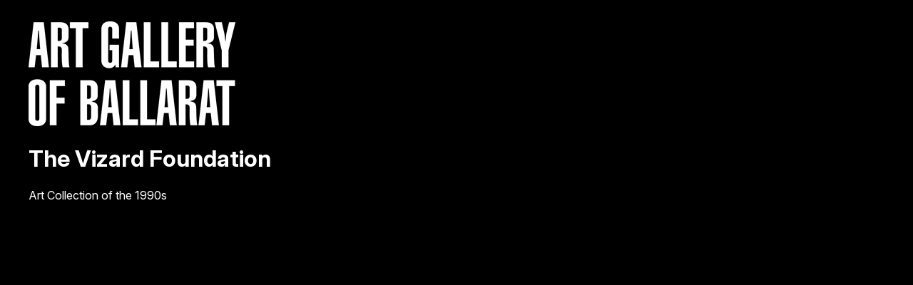

--- FILE ---
content_type: text/html; charset=utf-8
request_url: https://www.vizardfoundationartcollection.com.au/
body_size: 883
content:
<!DOCTYPE html>
<!--[if lt IE 7]> <html class="no-js lt-ie9 lt-ie8 lt-ie7" lang="en"> <![endif]-->
<!--[if IE 7]> <html class="no-js lt-ie9 lt-ie8" lang="en"> <![endif]-->
<!--[if IE 8]> <html class="no-js lt-ie9" lang="en"> <![endif]-->
<!--[if gt IE 8]> <html class="no-js gt-ie9" lang="en"> <!-->
<html class='no-js' lang='en'>
<head>
<meta charset='utf-8'>
<meta content='IE=edge,chrome=1' http-equiv='X-UA-Compatible'>
<meta content='index, follow' name='robots'>
<meta content='The Vizard Art Collection of the 1990s is collaborative project between the Vizard Foundation and the Art Gallery of Ballarat.' name='description'>
<title>The Vizard Foundation</title>
<meta content='The Vizard Foundation' property='og:title'>
<meta content='The Vizard Art Collection of the 1990s is collaborative project between the Vizard Foundation and the Art Gallery of Ballarat.' property='og:description'>
<meta content='http://staging.vizardfoundationartcollection.com.au/images/the-nineties/vizard1990.jpg' property='og:image'>
<meta content='The Vizard Foundation' property='og:site_name'>
<meta content='summary' name='twitter:card'>
<meta content='The Vizard Foundation' name='twitter:title'>
<meta content='The Vizard Art Collection of the 1990s is collaborative project between the Vizard Foundation and the Art Gallery of Ballarat.' name='twitter:description'>
<meta content='http://staging.vizardfoundationartcollection.com.au/images/the-nineties/vizard1990.jpg' name='twitter:image'>

<meta content='width=device-width, maximum-scale=1.0' name='viewport'>
<!--[if lt IE 9]>
<script src="http://html5shiv.googlecode.com/svn/trunk/html5.js"></script>
<![endif]-->
<link href='https://fonts.googleapis.com' rel='preconnect'>
<link crossorigin='' href='https://fonts.gstatic.com' rel='preconnect'>
<link href='https://fonts.googleapis.com/css2?family=Inter:ital,opsz,wght@0,14..32,100..900;1,14..32,100..900&amp;display=swap' rel='stylesheet'>
<link href="/stylesheets/application.css" rel="stylesheet" />
<link href='//maxcdn.bootstrapcdn.com/font-awesome/4.3.0/css/font-awesome.min.css' rel='stylesheet'>
<link href='/images/favicon.png' rel='icon' type='image/x-icon'>
<link href='https://maxcdn.bootstrapcdn.com/font-awesome/4.5.0/css/font-awesome.min.css' rel='stylesheet'>
<script src='//code.jquery.com/jquery-1.11.3.min.js' type='text/javascript'></script>
<script src='//code.jquery.com/jquery-migrate-1.2.1.min.js' type='text/javascript'></script>
<link href="/stylesheets/application.css" rel="stylesheet" />
</head>
<body class=''>
<div class='wrapper'>
<img src="/images/AGB-logo-light.png" id="Art Gallery of Ballarat" class="nav-logo" alt="" />
<h1>
The Vizard Foundation
</h1>
<ul>
<li>
<a href="/the-nineties">Art Collection of the 1990s
</a></li>
</ul>
</div>

</body>
<script async='' src='https://www.googletagmanager.com/gtag/js?id=G-21GY1NZL2G'></script>
<script>
  window.dataLayer = window.dataLayer || [];
  function gtag(){dataLayer.push(arguments);}
  gtag('js', new Date());
  
  gtag('config', 'G-21GY1NZL2G');
</script>
</html>


--- FILE ---
content_type: text/css; charset=utf-8
request_url: https://www.vizardfoundationartcollection.com.au/stylesheets/application.css
body_size: 1041
content:
/*! normalize.css v2.0.1 | MIT License | git.io/normalize */article,aside,details,figcaption,figure,footer,header,hgroup,nav,section,summary{display:block}audio,canvas,video{display:inline-block}audio:not([controls]){display:none;height:0}[hidden]{display:none}html{font-family:sans-serif;-webkit-text-size-adjust:100%;-ms-text-size-adjust:100%}body{margin:0}a:focus{outline:thin dotted}a:active,a:hover{outline:0}h1{font-size:2em}abbr[title]{border-bottom:1px dotted}b,strong{font-weight:bold}dfn{font-style:italic}mark{background:#ff0;color:#000}code,kbd,pre,samp{font-family:monospace, serif;font-size:1em}pre{white-space:pre;white-space:pre-wrap;word-wrap:break-word}q{quotes:"\201C" "\201D" "\2018" "\2019"}small{font-size:80%}sub,sup{font-size:75%;line-height:0;position:relative;vertical-align:baseline}sup{top:-0.5em}sub{bottom:-0.25em}img{border:0}svg:not(:root){overflow:hidden}figure{margin:0}fieldset{border:1px solid #c0c0c0;margin:0 2px;padding:0.35em 0.625em 0.75em}legend{border:0;padding:0}button,input,select,textarea{font-family:inherit;font-size:100%;margin:0}button,input{line-height:normal}button,html input[type="button"],input[type="reset"],input[type="submit"]{-webkit-appearance:button;cursor:pointer}button[disabled],input[disabled]{cursor:default}input[type="checkbox"],input[type="radio"]{box-sizing:border-box;padding:0}input[type="search"]{-webkit-appearance:textfield;-moz-box-sizing:content-box;-webkit-box-sizing:content-box;box-sizing:content-box}input[type="search"]::-webkit-search-cancel-button,input[type="search"]::-webkit-search-decoration{-webkit-appearance:none}button::-moz-focus-inner,input::-moz-focus-inner{border:0;padding:0}textarea{overflow:auto;vertical-align:top}table{border-collapse:collapse;border-spacing:0}html{box-sizing:border-box}*,*::after,*::before{box-sizing:inherit}p{font-weight:400;letter-spacing:-0.5px;font-size:16px;line-height:24px;color:#333}p.impact{color:#ff69c2}blockquote{font-weight:400;letter-spacing:-0.5px;font-size:16px;line-height:24px;color:#333;font-style:italic;border-left:1px #999 solid;padding-left:40px;margin-left:0;margin-top:25px;margin-bottom:25px}b,strong{font-weight:600 !important}.video-wrapper{height:0;overflow:hidden;padding-bottom:58.25%;position:relative;margin-left:-20px;margin-right:-20px}.video-wrapper embed,.video-wrapper object,.video-wrapper iframe{position:absolute;top:0;left:0;height:100%;width:100%}html{margin:0;height:100%}::selection{background:#ff69c2}::-moz-selection{background:#ff69c2}#logo{max-width:145px;height:auto}.nav-logo img{max-width:145px}body{background:#000;font-family:"Inter", "helvetica", "arial", sans-serif;font-size:1em;margin:0;-webkit-font-smoothing:antialiased;-moz-osx-font-smoothing:grayscale}body .clear{margin-top:190px;-webkit-transition:all 0.2s ease-in-out;-moz-transition:all 0.2s ease-in-out;transition:all 0.2s ease-in-out}body h1{color:#fff}body ul{padding:0}body ul li{color:#fff;list-style-type:none}body ul li a{text-decoration:none;color:#fff}body .wrapper{max-width:1800px;margin-left:auto;margin-right:auto;overflow:auto;padding:30px 40px;clear:both}body .wrapper::after{clear:both;content:"";display:block}body .wrapper.content{padding:30px 40px;-webkit-transition:opacity 0.6s ease-in-out;-moz-transition:opacity 0.6s ease-in-out;transition:opacity 0.6s ease-in-out}body .wrapper .grid{overflow:hidden}body *:focus,body *:active{outline:none !important}